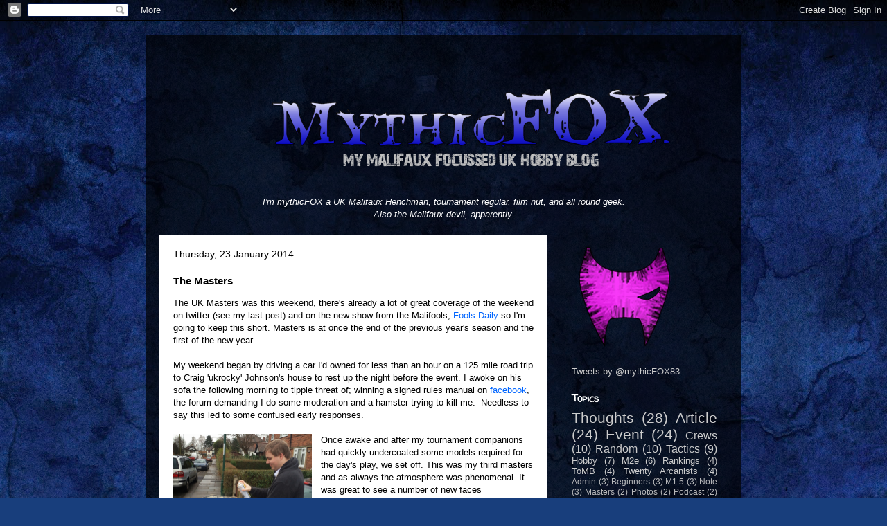

--- FILE ---
content_type: text/html; charset=UTF-8
request_url: http://blog.mythicfox.com/2014/01/the-masters.html
body_size: 12857
content:
<!DOCTYPE html>
<html class='v2' dir='ltr' lang='en-GB'>
<head>
<link href='https://www.blogger.com/static/v1/widgets/335934321-css_bundle_v2.css' rel='stylesheet' type='text/css'/>
<meta content='width=1100' name='viewport'/>
<meta content='text/html; charset=UTF-8' http-equiv='Content-Type'/>
<meta content='blogger' name='generator'/>
<link href='http://blog.mythicfox.com/favicon.ico' rel='icon' type='image/x-icon'/>
<link href='http://blog.mythicfox.com/2014/01/the-masters.html' rel='canonical'/>
<link rel="alternate" type="application/atom+xml" title="mythicFOX - Atom" href="http://blog.mythicfox.com/feeds/posts/default" />
<link rel="alternate" type="application/rss+xml" title="mythicFOX - RSS" href="http://blog.mythicfox.com/feeds/posts/default?alt=rss" />
<link rel="service.post" type="application/atom+xml" title="mythicFOX - Atom" href="https://www.blogger.com/feeds/8129991581105005856/posts/default" />

<link rel="alternate" type="application/atom+xml" title="mythicFOX - Atom" href="http://blog.mythicfox.com/feeds/2991961046634389316/comments/default" />
<!--Can't find substitution for tag [blog.ieCssRetrofitLinks]-->
<link href='https://blogger.googleusercontent.com/img/b/R29vZ2xl/AVvXsEh_8OvEbXxXaWphYSkFXOO6Q_mMqJtctHISTgzj-AcUaghcOwSy861DXjiCx7gDkSQX-72S3wpZJ_nII0jNeRFk7mFUtESb4nnXLNuNoOd4QpcHHH9oda_JjRenUGqKGVz2eVN21l8BVbY/s1600/Prep.jpg' rel='image_src'/>
<meta content='http://blog.mythicfox.com/2014/01/the-masters.html' property='og:url'/>
<meta content='The Masters' property='og:title'/>
<meta content='The UK Masters was this weekend, there&#39;s already a lot of great coverage of the weekend on twitter (see my last post) and on the new show fr...' property='og:description'/>
<meta content='https://blogger.googleusercontent.com/img/b/R29vZ2xl/AVvXsEh_8OvEbXxXaWphYSkFXOO6Q_mMqJtctHISTgzj-AcUaghcOwSy861DXjiCx7gDkSQX-72S3wpZJ_nII0jNeRFk7mFUtESb4nnXLNuNoOd4QpcHHH9oda_JjRenUGqKGVz2eVN21l8BVbY/w1200-h630-p-k-no-nu/Prep.jpg' property='og:image'/>
<title>mythicFOX: The Masters</title>
<style type='text/css'>@font-face{font-family:'Walter Turncoat';font-style:normal;font-weight:400;font-display:swap;src:url(//fonts.gstatic.com/s/walterturncoat/v24/snfys0Gs98ln43n0d-14ULoToe6LZxecYZVfqA.woff2)format('woff2');unicode-range:U+0000-00FF,U+0131,U+0152-0153,U+02BB-02BC,U+02C6,U+02DA,U+02DC,U+0304,U+0308,U+0329,U+2000-206F,U+20AC,U+2122,U+2191,U+2193,U+2212,U+2215,U+FEFF,U+FFFD;}</style>
<style id='page-skin-1' type='text/css'><!--
/*
-----------------------------------------------
Blogger Template Style
Name:     Travel
Designer: Sookhee Lee
URL:      www.plyfly.net
----------------------------------------------- */
/* Content
----------------------------------------------- */
body {
font: normal normal 13px Verdana, Geneva, sans-serif;
color: #000000;
background: #183e7c url(//themes.googleusercontent.com/image?id=1n-1zS96-Ky5OBW0CXH1sKdtv7YmhcV6EFLcfpnKm08rd8JfsoDYfVVVeEhsTwRDRQv0h) repeat fixed top center /* Credit: mammuth (http://www.istockphoto.com/googleimages.php?id=8307896&platform=blogger) */;
}
html body .region-inner {
min-width: 0;
max-width: 100%;
width: auto;
}
a:link {
text-decoration:none;
color: #0065ff;
}
a:visited {
text-decoration:none;
color: #094eb8;
}
a:hover {
text-decoration:underline;
color: #0065ff;
}
.content-outer .content-cap-top {
height: 0;
background: transparent none repeat-x scroll top center;
}
.content-outer {
margin: 0 auto;
padding-top: 20px;
}
.content-inner {
background: transparent url(//www.blogblog.com/1kt/travel/bg_black_70.png) repeat scroll top left;
background-position: left -0;
background-color: transparent;
padding: 20px;
}
.main-inner .date-outer {
margin-bottom: 2em;
}
/* Header
----------------------------------------------- */
.header-inner .Header .titlewrapper,
.header-inner .Header .descriptionwrapper {
padding-left: 10px;
padding-right: 10px;
}
.Header h1 {
font: normal normal 60px Walter Turncoat;
color: #ffffff;
}
.Header h1 a {
color: #ffffff;
}
.Header .description {
color: #c6c6c6;
font-size: 130%;
}
/* Tabs
----------------------------------------------- */
.tabs-inner {
margin: 1em 0 0;
padding: 0;
}
.tabs-inner .section {
margin: 0;
}
.tabs-inner .widget ul {
padding: 0;
background: transparent url(https://resources.blogblog.com/blogblog/data/1kt/travel/bg_black_50.png) repeat scroll top center;
}
.tabs-inner .widget li {
border: none;
}
.tabs-inner .widget li a {
display: inline-block;
padding: 1em 1.5em;
color: #ffffff;
font: normal bold 16px 'Trebuchet MS',Trebuchet,sans-serif;
}
.tabs-inner .widget li.selected a,
.tabs-inner .widget li a:hover {
position: relative;
z-index: 1;
background: transparent url(https://resources.blogblog.com/blogblog/data/1kt/travel/bg_black_50.png) repeat scroll top center;
color: #ffffff;
}
/* Headings
----------------------------------------------- */
h2 {
font: normal bold 14px Walter Turncoat;
color: #ffffff;
}
.main-inner h2.date-header {
font: normal normal 14px 'Trebuchet MS',Trebuchet,sans-serif;
color: #000000;
}
.footer-inner .widget h2,
.sidebar .widget h2 {
padding-bottom: .5em;
}
/* Main
----------------------------------------------- */
.main-inner {
padding: 20px 0;
}
.main-inner .column-center-inner {
padding: 20px 0;
}
.main-inner .column-center-inner .section {
margin: 0 20px;
}
.main-inner .column-right-inner {
margin-left: 20px;
}
.main-inner .fauxcolumn-right-outer .fauxcolumn-inner {
margin-left: 20px;
background: transparent none repeat scroll top left;
}
.main-inner .column-left-inner {
margin-right: 20px;
}
.main-inner .fauxcolumn-left-outer .fauxcolumn-inner {
margin-right: 20px;
background: transparent none repeat scroll top left;
}
.main-inner .column-left-inner,
.main-inner .column-right-inner {
padding: 15px 0;
}
/* Posts
----------------------------------------------- */
h3.post-title {
margin-top: 20px;
}
h3.post-title a {
font: normal bold 25px Walter Turncoat;
color: #073763;
}
h3.post-title a:hover {
text-decoration: underline;
}
.main-inner .column-center-outer {
background: #ffffff none repeat scroll top left;
_background-image: none;
}
.post-body {
line-height: 1.4;
position: relative;
}
.post-header {
margin: 0 0 1em;
line-height: 1.6;
}
.post-footer {
margin: .5em 0;
line-height: 1.6;
}
#blog-pager {
font-size: 140%;
}
#comments {
background: #cccccc none repeat scroll top center;
padding: 15px;
}
#comments .comment-author {
padding-top: 1.5em;
}
#comments h4,
#comments .comment-author a,
#comments .comment-timestamp a {
color: #073763;
}
#comments .comment-author:first-child {
padding-top: 0;
border-top: none;
}
.avatar-image-container {
margin: .2em 0 0;
}
/* Comments
----------------------------------------------- */
#comments a {
color: #073763;
}
.comments .comments-content .icon.blog-author {
background-repeat: no-repeat;
background-image: url([data-uri]);
}
.comments .comments-content .loadmore a {
border-top: 1px solid #073763;
border-bottom: 1px solid #073763;
}
.comments .comment-thread.inline-thread {
background: #ffffff;
}
.comments .continue {
border-top: 2px solid #073763;
}
/* Widgets
----------------------------------------------- */
.sidebar .widget {
border-bottom: 2px solid transparent;
padding-bottom: 10px;
margin: 10px 0;
}
.sidebar .widget:first-child {
margin-top: 0;
}
.sidebar .widget:last-child {
border-bottom: none;
margin-bottom: 0;
padding-bottom: 0;
}
.footer-inner .widget,
.sidebar .widget {
font: normal normal 13px Verdana, Geneva, sans-serif;
color: #cccccc;
}
.sidebar .widget a:link {
color: #cccccc;
text-decoration: none;
}
.sidebar .widget a:visited {
color: #094eb8;
}
.sidebar .widget a:hover {
color: #cccccc;
text-decoration: underline;
}
.footer-inner .widget a:link {
color: #0065ff;
text-decoration: none;
}
.footer-inner .widget a:visited {
color: #094eb8;
}
.footer-inner .widget a:hover {
color: #0065ff;
text-decoration: underline;
}
.widget .zippy {
color: #ffffff;
}
.footer-inner {
background: transparent none repeat scroll top center;
}
/* Mobile
----------------------------------------------- */
body.mobile  {
background-size: 100% auto;
}
body.mobile .AdSense {
margin: 0 -10px;
}
.mobile .body-fauxcolumn-outer {
background: transparent none repeat scroll top left;
}
.mobile .footer-inner .widget a:link {
color: #cccccc;
text-decoration: none;
}
.mobile .footer-inner .widget a:visited {
color: #094eb8;
}
.mobile-post-outer a {
color: #073763;
}
.mobile-link-button {
background-color: #0065ff;
}
.mobile-link-button a:link, .mobile-link-button a:visited {
color: #ffffff;
}
.mobile-index-contents {
color: #000000;
}
.mobile .tabs-inner .PageList .widget-content {
background: transparent url(https://resources.blogblog.com/blogblog/data/1kt/travel/bg_black_50.png) repeat scroll top center;
color: #ffffff;
}
.mobile .tabs-inner .PageList .widget-content .pagelist-arrow {
border-left: 1px solid #ffffff;
}

--></style>
<style id='template-skin-1' type='text/css'><!--
body {
min-width: 860px;
}
.content-outer, .content-fauxcolumn-outer, .region-inner {
min-width: 860px;
max-width: 860px;
_width: 860px;
}
.main-inner .columns {
padding-left: 0px;
padding-right: 260px;
}
.main-inner .fauxcolumn-center-outer {
left: 0px;
right: 260px;
/* IE6 does not respect left and right together */
_width: expression(this.parentNode.offsetWidth -
parseInt("0px") -
parseInt("260px") + 'px');
}
.main-inner .fauxcolumn-left-outer {
width: 0px;
}
.main-inner .fauxcolumn-right-outer {
width: 260px;
}
.main-inner .column-left-outer {
width: 0px;
right: 100%;
margin-left: -0px;
}
.main-inner .column-right-outer {
width: 260px;
margin-right: -260px;
}
#layout {
min-width: 0;
}
#layout .content-outer {
min-width: 0;
width: 800px;
}
#layout .region-inner {
min-width: 0;
width: auto;
}
body#layout div.add_widget {
padding: 8px;
}
body#layout div.add_widget a {
margin-left: 32px;
}
--></style>
<style>
    body {background-image:url(\/\/themes.googleusercontent.com\/image?id=1n-1zS96-Ky5OBW0CXH1sKdtv7YmhcV6EFLcfpnKm08rd8JfsoDYfVVVeEhsTwRDRQv0h);}
    
@media (max-width: 200px) { body {background-image:url(\/\/themes.googleusercontent.com\/image?id=1n-1zS96-Ky5OBW0CXH1sKdtv7YmhcV6EFLcfpnKm08rd8JfsoDYfVVVeEhsTwRDRQv0h&options=w200);}}
@media (max-width: 400px) and (min-width: 201px) { body {background-image:url(\/\/themes.googleusercontent.com\/image?id=1n-1zS96-Ky5OBW0CXH1sKdtv7YmhcV6EFLcfpnKm08rd8JfsoDYfVVVeEhsTwRDRQv0h&options=w400);}}
@media (max-width: 800px) and (min-width: 401px) { body {background-image:url(\/\/themes.googleusercontent.com\/image?id=1n-1zS96-Ky5OBW0CXH1sKdtv7YmhcV6EFLcfpnKm08rd8JfsoDYfVVVeEhsTwRDRQv0h&options=w800);}}
@media (max-width: 1200px) and (min-width: 801px) { body {background-image:url(\/\/themes.googleusercontent.com\/image?id=1n-1zS96-Ky5OBW0CXH1sKdtv7YmhcV6EFLcfpnKm08rd8JfsoDYfVVVeEhsTwRDRQv0h&options=w1200);}}
/* Last tag covers anything over one higher than the previous max-size cap. */
@media (min-width: 1201px) { body {background-image:url(\/\/themes.googleusercontent.com\/image?id=1n-1zS96-Ky5OBW0CXH1sKdtv7YmhcV6EFLcfpnKm08rd8JfsoDYfVVVeEhsTwRDRQv0h&options=w1600);}}
  </style>
<link href='https://www.blogger.com/dyn-css/authorization.css?targetBlogID=8129991581105005856&amp;zx=979d77c1-f1da-4edf-89dd-0446ea373558' media='none' onload='if(media!=&#39;all&#39;)media=&#39;all&#39;' rel='stylesheet'/><noscript><link href='https://www.blogger.com/dyn-css/authorization.css?targetBlogID=8129991581105005856&amp;zx=979d77c1-f1da-4edf-89dd-0446ea373558' rel='stylesheet'/></noscript>
<meta name='google-adsense-platform-account' content='ca-host-pub-1556223355139109'/>
<meta name='google-adsense-platform-domain' content='blogspot.com'/>

</head>
<body class='loading variant-road'>
<div class='navbar section' id='navbar' name='Navbar'><div class='widget Navbar' data-version='1' id='Navbar1'><script type="text/javascript">
    function setAttributeOnload(object, attribute, val) {
      if(window.addEventListener) {
        window.addEventListener('load',
          function(){ object[attribute] = val; }, false);
      } else {
        window.attachEvent('onload', function(){ object[attribute] = val; });
      }
    }
  </script>
<div id="navbar-iframe-container"></div>
<script type="text/javascript" src="https://apis.google.com/js/platform.js"></script>
<script type="text/javascript">
      gapi.load("gapi.iframes:gapi.iframes.style.bubble", function() {
        if (gapi.iframes && gapi.iframes.getContext) {
          gapi.iframes.getContext().openChild({
              url: 'https://www.blogger.com/navbar/8129991581105005856?po\x3d2991961046634389316\x26origin\x3dhttp://blog.mythicfox.com',
              where: document.getElementById("navbar-iframe-container"),
              id: "navbar-iframe"
          });
        }
      });
    </script><script type="text/javascript">
(function() {
var script = document.createElement('script');
script.type = 'text/javascript';
script.src = '//pagead2.googlesyndication.com/pagead/js/google_top_exp.js';
var head = document.getElementsByTagName('head')[0];
if (head) {
head.appendChild(script);
}})();
</script>
</div></div>
<div class='body-fauxcolumns'>
<div class='fauxcolumn-outer body-fauxcolumn-outer'>
<div class='cap-top'>
<div class='cap-left'></div>
<div class='cap-right'></div>
</div>
<div class='fauxborder-left'>
<div class='fauxborder-right'></div>
<div class='fauxcolumn-inner'>
</div>
</div>
<div class='cap-bottom'>
<div class='cap-left'></div>
<div class='cap-right'></div>
</div>
</div>
</div>
<div class='content'>
<div class='content-fauxcolumns'>
<div class='fauxcolumn-outer content-fauxcolumn-outer'>
<div class='cap-top'>
<div class='cap-left'></div>
<div class='cap-right'></div>
</div>
<div class='fauxborder-left'>
<div class='fauxborder-right'></div>
<div class='fauxcolumn-inner'>
</div>
</div>
<div class='cap-bottom'>
<div class='cap-left'></div>
<div class='cap-right'></div>
</div>
</div>
</div>
<div class='content-outer'>
<div class='content-cap-top cap-top'>
<div class='cap-left'></div>
<div class='cap-right'></div>
</div>
<div class='fauxborder-left content-fauxborder-left'>
<div class='fauxborder-right content-fauxborder-right'></div>
<div class='content-inner'>
<header>
<div class='header-outer'>
<div class='header-cap-top cap-top'>
<div class='cap-left'></div>
<div class='cap-right'></div>
</div>
<div class='fauxborder-left header-fauxborder-left'>
<div class='fauxborder-right header-fauxborder-right'></div>
<div class='region-inner header-inner'>
<div class='header section' id='header' name='Header'><div class='widget Header' data-version='1' id='Header1'>
<div id='header-inner'>
<a href='http://blog.mythicfox.com/' style='display: block'>
<img alt='mythicFOX' height='200px; ' id='Header1_headerimg' src='https://blogger.googleusercontent.com/img/b/R29vZ2xl/AVvXsEjvknLZ1EW8H_mAxnHetKVJ5ClnKq84xEkWppEGsSUrteoLbsrWmc7cJxKpN1c8f_N3foACA0_KcNXAgMxUilllN35EKD-zomfCG02FAMdxXaW_bHMiP5luu7XFI1PHPfU1qH_eGKrW75E/s1600/header1.png' style='display: block' width='900px; '/>
</a>
</div>
</div></div>
</div>
</div>
<div class='header-cap-bottom cap-bottom'>
<div class='cap-left'></div>
<div class='cap-right'></div>
</div>
</div>
</header>
<div class='tabs-outer'>
<div class='tabs-cap-top cap-top'>
<div class='cap-left'></div>
<div class='cap-right'></div>
</div>
<div class='fauxborder-left tabs-fauxborder-left'>
<div class='fauxborder-right tabs-fauxborder-right'></div>
<div class='region-inner tabs-inner'>
<div class='tabs section' id='crosscol' name='Cross-column'><div class='widget Text' data-version='1' id='Text1'>
<div class='widget-content'>
<center><i><span style="color:#ffffff;">I'm mythicFOX a UK Malifaux Henchman, tournament regular, film nut, and all round geek.<br/>Also the Malifaux devil, apparently.<br/></span></i></center>
</div>
<div class='clear'></div>
</div></div>
<div class='tabs no-items section' id='crosscol-overflow' name='Cross-Column 2'></div>
</div>
</div>
<div class='tabs-cap-bottom cap-bottom'>
<div class='cap-left'></div>
<div class='cap-right'></div>
</div>
</div>
<div class='main-outer'>
<div class='main-cap-top cap-top'>
<div class='cap-left'></div>
<div class='cap-right'></div>
</div>
<div class='fauxborder-left main-fauxborder-left'>
<div class='fauxborder-right main-fauxborder-right'></div>
<div class='region-inner main-inner'>
<div class='columns fauxcolumns'>
<div class='fauxcolumn-outer fauxcolumn-center-outer'>
<div class='cap-top'>
<div class='cap-left'></div>
<div class='cap-right'></div>
</div>
<div class='fauxborder-left'>
<div class='fauxborder-right'></div>
<div class='fauxcolumn-inner'>
</div>
</div>
<div class='cap-bottom'>
<div class='cap-left'></div>
<div class='cap-right'></div>
</div>
</div>
<div class='fauxcolumn-outer fauxcolumn-left-outer'>
<div class='cap-top'>
<div class='cap-left'></div>
<div class='cap-right'></div>
</div>
<div class='fauxborder-left'>
<div class='fauxborder-right'></div>
<div class='fauxcolumn-inner'>
</div>
</div>
<div class='cap-bottom'>
<div class='cap-left'></div>
<div class='cap-right'></div>
</div>
</div>
<div class='fauxcolumn-outer fauxcolumn-right-outer'>
<div class='cap-top'>
<div class='cap-left'></div>
<div class='cap-right'></div>
</div>
<div class='fauxborder-left'>
<div class='fauxborder-right'></div>
<div class='fauxcolumn-inner'>
</div>
</div>
<div class='cap-bottom'>
<div class='cap-left'></div>
<div class='cap-right'></div>
</div>
</div>
<!-- corrects IE6 width calculation -->
<div class='columns-inner'>
<div class='column-center-outer'>
<div class='column-center-inner'>
<div class='main section' id='main' name='Main'><div class='widget Blog' data-version='1' id='Blog1'>
<div class='blog-posts hfeed'>

          <div class="date-outer">
        
<h2 class='date-header'><span>Thursday, 23 January 2014</span></h2>

          <div class="date-posts">
        
<div class='post-outer'>
<div class='post hentry uncustomized-post-template' itemprop='blogPost' itemscope='itemscope' itemtype='http://schema.org/BlogPosting'>
<meta content='https://blogger.googleusercontent.com/img/b/R29vZ2xl/AVvXsEh_8OvEbXxXaWphYSkFXOO6Q_mMqJtctHISTgzj-AcUaghcOwSy861DXjiCx7gDkSQX-72S3wpZJ_nII0jNeRFk7mFUtESb4nnXLNuNoOd4QpcHHH9oda_JjRenUGqKGVz2eVN21l8BVbY/s1600/Prep.jpg' itemprop='image_url'/>
<meta content='8129991581105005856' itemprop='blogId'/>
<meta content='2991961046634389316' itemprop='postId'/>
<a name='2991961046634389316'></a>
<h3 class='post-title entry-title' itemprop='name'>
The Masters
</h3>
<div class='post-header'>
<div class='post-header-line-1'></div>
</div>
<div class='post-body entry-content' id='post-body-2991961046634389316' itemprop='description articleBody'>
The UK Masters was this weekend, there's already a lot of great coverage of the weekend on twitter (see my last post) and on the new show from the Malifools; <a href="http://malifools.s3-website-us-east-1.amazonaws.com/daily/" target="_blank">Fools Daily</a> so I'm going to keep this short. Masters is at once the end of the previous year's season and the first of the new year.&nbsp; <br />
<br />
My weekend began by driving a car I'd owned for less than an hour on a 125 mile road trip to Craig 'ukrocky' Johnson's house to rest up the night before the event. I awoke on his sofa the following morning to tipple threat of; winning a signed rules manual on <a href="https://www.facebook.com/groups/AWYRDPLACE/" target="_blank">facebook</a>, the forum demanding I do some moderation and a hamster trying to kill me.&nbsp; Needless to say this led to some confused early responses. <br />
<br />
<a href="https://blogger.googleusercontent.com/img/b/R29vZ2xl/AVvXsEh_8OvEbXxXaWphYSkFXOO6Q_mMqJtctHISTgzj-AcUaghcOwSy861DXjiCx7gDkSQX-72S3wpZJ_nII0jNeRFk7mFUtESb4nnXLNuNoOd4QpcHHH9oda_JjRenUGqKGVz2eVN21l8BVbY/s1600/Prep.jpg" imageanchor="1" style="clear: left; float: left; margin-bottom: 1em; margin-right: 1em;"><img border="0" height="171" src="https://blogger.googleusercontent.com/img/b/R29vZ2xl/AVvXsEh_8OvEbXxXaWphYSkFXOO6Q_mMqJtctHISTgzj-AcUaghcOwSy861DXjiCx7gDkSQX-72S3wpZJ_nII0jNeRFk7mFUtESb4nnXLNuNoOd4QpcHHH9oda_JjRenUGqKGVz2eVN21l8BVbY/s1600/Prep.jpg" width="200" /></a>Once awake and after my tournament companions had quickly undercoated some models required for the day's play, we set off. This was my third masters and as always the atmosphere was phenomenal. It was great to see a number of new faces experiencing the event for the first time. To players who've never experienced the level of play at a masters event it's hard to describe.&nbsp; These were some of the toughest and most enjoyable games of Malifaux I've ever played, and judging by conversation with new players and old hands alike I was far from alone.<br />
<br />
I made it through the group stage on Saturday before succumbing to Luke Cocksedge by a point in extra time of the quarter finals on Sunday. I was thrilled with the weekend and it only remained for me to watch Craig be crowned UK master, beating Greg Piskosz into second place.&nbsp; Greg is a newcomer to the scene and a great player, and also the only other player to beat me over the weekend.<br />
<br />
<table cellpadding="0" cellspacing="0" class="tr-caption-container" style="clear: right; float: right; margin-bottom: 1em; text-align: center;"><tbody>
<tr><td style="text-align: center;"><a href="https://blogger.googleusercontent.com/img/b/R29vZ2xl/AVvXsEgOGk1CsBd5xBr07iWNjpxeJXnYAkAKM3PulHZiVw3Y7LThT4a2kPDC7pB6QGQUMBa1uvOZ4QDNknuQyxMepggFlaYLAy0Sc-sa8Ai2Hmd1ewdtd-_-JBZT9zEIejwhXDNYuz8XtFujhq4/s1600/noblice.jpg" imageanchor="1" style="margin-left: auto; margin-right: auto;"><img border="0" height="150" src="https://blogger.googleusercontent.com/img/b/R29vZ2xl/AVvXsEgOGk1CsBd5xBr07iWNjpxeJXnYAkAKM3PulHZiVw3Y7LThT4a2kPDC7pB6QGQUMBa1uvOZ4QDNknuQyxMepggFlaYLAy0Sc-sa8Ai2Hmd1ewdtd-_-JBZT9zEIejwhXDNYuz8XtFujhq4/s1600/noblice.jpg" width="200" /></a></td></tr>
<tr><td class="tr-caption" style="text-align: center;">Craig's Secret Weapon</td></tr>
</tbody></table>
Some comment is being made of the fact all four finalists had Lynch with them, if not necessarily using him for every game. While I'll admit he is clearly very strong I think this may have been helped by the knockout quarter final game of Turf War being played with the scheme pool; Vendetta, Make them Suffer, Bodyguard, and Assassinate. This pool is a nightmare for a number of crews but works well for Lynch and this may well have contributed somewhat to the results over the weekend.<br />
<br />
For my own part the event exposed some key weaknesses in my game I'll need to plug if I'm to remain at the top tables much longer.&nbsp; I've been relying on Ramos too heavily and need to branch out more to cover those few games he's ill equipped for. I also need to broaden my crew selection before SmogCon, and want to experiment with a more aggressive version of Ramos.<br />
<br />
I should also say a big thanks to Dave Brown for running the event, everyone who played in the open event on the Sunday, and the event sponsors;<br />
<br />
<div style="text-align: center;">
<a href="http://www.krmulticase.com/" target="_blank">KR Multicase</a>, <a href="http://www.sarissa-precision.co.uk/" target="_blank">Sarissa Precision</a>, and <a href="http://www.counterattackbases.co.uk/" target="_blank">Counter Attack Bases</a></div>
<a href="http://www.counterattackbases.co.uk/" target="_blank"><br /></a>
I use products from all three of these companies and have never had anything but a great experience with them. &nbsp;<span style="font-family: 'Helvetica Neue Light', HelveticaNeue-Light, helvetica, arial, sans-serif;">So that's me signing off for some much needed sleep and hobby time.</span><br />
<div>
<div>
<a href="http://www.counterattackbases.co.uk/" target="_blank"><br /></a>
<br />
<table align="center" cellpadding="0" cellspacing="0" class="tr-caption-container" style="margin-left: auto; margin-right: auto; text-align: center;"><tbody>
<tr><td style="text-align: center;"><a href="https://blogger.googleusercontent.com/img/b/R29vZ2xl/AVvXsEjFmTNBn5ZlM4MaFPA4XuhMZeUgwKLr7uMYNHcb_EUB0OpAlws6wINQ2bRhlzYTNOgnRFL8ZHTGbJ0TGd7cDK1k6oruBZg_e1BWKcnvLjUAvmUl9Ddg9_CHIZcvsDAASaKTOGc41T_JeCo/s1600/LOEH.jpg" imageanchor="1" style="margin-left: auto; margin-right: auto;"><img border="0" height="195" src="https://blogger.googleusercontent.com/img/b/R29vZ2xl/AVvXsEjFmTNBn5ZlM4MaFPA4XuhMZeUgwKLr7uMYNHcb_EUB0OpAlws6wINQ2bRhlzYTNOgnRFL8ZHTGbJ0TGd7cDK1k6oruBZg_e1BWKcnvLjUAvmUl9Ddg9_CHIZcvsDAASaKTOGc41T_JeCo/s1600/LOEH.jpg" width="400" /></a></td></tr>
<tr><td class="tr-caption" style="text-align: center;">League of Extraordinary Henchmen 'side event'.</td></tr>
</tbody></table>
<br />
<br />
<br />
<br /></div>
</div>
<div style='clear: both;'></div>
</div>
<div class='post-footer'>
<div class='post-footer-line post-footer-line-1'>
<span class='post-author vcard'>
Posted by
<span class='fn' itemprop='author' itemscope='itemscope' itemtype='http://schema.org/Person'>
<span itemprop='name'>mythicFOX</span>
</span>
</span>
<span class='post-timestamp'>
at
<meta content='http://blog.mythicfox.com/2014/01/the-masters.html' itemprop='url'/>
<a class='timestamp-link' href='http://blog.mythicfox.com/2014/01/the-masters.html' rel='bookmark' title='permanent link'><abbr class='published' itemprop='datePublished' title='2014-01-23T06:30:00Z'>06:30</abbr></a>
</span>
<span class='post-comment-link'>
</span>
<span class='post-icons'>
<span class='item-control blog-admin pid-1875657108'>
<a href='https://www.blogger.com/post-edit.g?blogID=8129991581105005856&postID=2991961046634389316&from=pencil' title='Edit Post'>
<img alt='' class='icon-action' height='18' src='https://resources.blogblog.com/img/icon18_edit_allbkg.gif' width='18'/>
</a>
</span>
</span>
<div class='post-share-buttons goog-inline-block'>
<a class='goog-inline-block share-button sb-email' href='https://www.blogger.com/share-post.g?blogID=8129991581105005856&postID=2991961046634389316&target=email' target='_blank' title='Email This'><span class='share-button-link-text'>Email This</span></a><a class='goog-inline-block share-button sb-blog' href='https://www.blogger.com/share-post.g?blogID=8129991581105005856&postID=2991961046634389316&target=blog' onclick='window.open(this.href, "_blank", "height=270,width=475"); return false;' target='_blank' title='BlogThis!'><span class='share-button-link-text'>BlogThis!</span></a><a class='goog-inline-block share-button sb-twitter' href='https://www.blogger.com/share-post.g?blogID=8129991581105005856&postID=2991961046634389316&target=twitter' target='_blank' title='Share to X'><span class='share-button-link-text'>Share to X</span></a><a class='goog-inline-block share-button sb-facebook' href='https://www.blogger.com/share-post.g?blogID=8129991581105005856&postID=2991961046634389316&target=facebook' onclick='window.open(this.href, "_blank", "height=430,width=640"); return false;' target='_blank' title='Share to Facebook'><span class='share-button-link-text'>Share to Facebook</span></a><a class='goog-inline-block share-button sb-pinterest' href='https://www.blogger.com/share-post.g?blogID=8129991581105005856&postID=2991961046634389316&target=pinterest' target='_blank' title='Share to Pinterest'><span class='share-button-link-text'>Share to Pinterest</span></a>
</div>
</div>
<div class='post-footer-line post-footer-line-2'>
<span class='post-labels'>
Labels:
<a href='http://blog.mythicfox.com/search/label/Event' rel='tag'>Event</a>,
<a href='http://blog.mythicfox.com/search/label/Rankings' rel='tag'>Rankings</a>
</span>
</div>
<div class='post-footer-line post-footer-line-3'>
<span class='post-location'>
</span>
</div>
</div>
</div>
<div class='comments' id='comments'>
<a name='comments'></a>
<h4>1 comment:</h4>
<div id='Blog1_comments-block-wrapper'>
<dl class='avatar-comment-indent' id='comments-block'>
<dt class='comment-author ' id='c2165579111280980513'>
<a name='c2165579111280980513'></a>
<div class="avatar-image-container avatar-stock"><span dir="ltr"><a href="https://www.blogger.com/profile/11908085566527294596" target="" rel="nofollow" onclick="" class="avatar-hovercard" id="av-2165579111280980513-11908085566527294596"><img src="//www.blogger.com/img/blogger_logo_round_35.png" width="35" height="35" alt="" title="fallonyahlatorre">

</a></span></div>
<a href='https://www.blogger.com/profile/11908085566527294596' rel='nofollow'>fallonyahlatorre</a>
said...
</dt>
<dd class='comment-body' id='Blog1_cmt-2165579111280980513'>
<p>
The best on line casino bonus will rely totally on your play fashion and preferences. Slots players will love free spins,  however reside on line casino players will likely choose matched deposit bonuses. Free spins on a slot machine may appear to be a easy and efficient method to make financial institution using your online on line <a href="https://casino.edu.kg/%EC%95%88%EC%A0%84-%EB%B0%94%EC%B9%B4%EB%9D%BC.html" rel="nofollow">안전바카라</a> casino welcome bonus. But, although it is possible to strike it fortunate, it&#8217;s important to maintain half an eye on the wagering necessities within the small print. The bonuses and promotions  are also superb, and you&#8217;ll ready to|be succesful of|have the power to} seize a welcome bonus price a lot as} $1,000 at the on line casino, sportsbook, and poker platform.
</p>
</dd>
<dd class='comment-footer'>
<span class='comment-timestamp'>
<a href='http://blog.mythicfox.com/2014/01/the-masters.html?showComment=1667811205377#c2165579111280980513' title='comment permalink'>
7 November 2022 at 08:53
</a>
<span class='item-control blog-admin pid-1579893247'>
<a class='comment-delete' href='https://www.blogger.com/comment/delete/8129991581105005856/2165579111280980513' title='Delete Comment'>
<img src='https://resources.blogblog.com/img/icon_delete13.gif'/>
</a>
</span>
</span>
</dd>
</dl>
</div>
<p class='comment-footer'>
<a href='https://www.blogger.com/comment/fullpage/post/8129991581105005856/2991961046634389316' onclick='javascript:window.open(this.href, "bloggerPopup", "toolbar=0,location=0,statusbar=1,menubar=0,scrollbars=yes,width=640,height=500"); return false;'>Post a Comment</a>
</p>
</div>
</div>

        </div></div>
      
</div>
<div class='blog-pager' id='blog-pager'>
<span id='blog-pager-newer-link'>
<a class='blog-pager-newer-link' href='http://blog.mythicfox.com/2014/02/tomb-month-0-disco-inferno.html' id='Blog1_blog-pager-newer-link' title='Newer Post'>Newer Post</a>
</span>
<span id='blog-pager-older-link'>
<a class='blog-pager-older-link' href='http://blog.mythicfox.com/2014/01/master-class.html' id='Blog1_blog-pager-older-link' title='Older Post'>Older Post</a>
</span>
<a class='home-link' href='http://blog.mythicfox.com/'>Home</a>
</div>
<div class='clear'></div>
<div class='post-feeds'>
<div class='feed-links'>
Subscribe to:
<a class='feed-link' href='http://blog.mythicfox.com/feeds/2991961046634389316/comments/default' target='_blank' type='application/atom+xml'>Post Comments (Atom)</a>
</div>
</div>
</div></div>
</div>
</div>
<div class='column-left-outer'>
<div class='column-left-inner'>
<aside>
</aside>
</div>
</div>
<div class='column-right-outer'>
<div class='column-right-inner'>
<aside>
<div class='sidebar section' id='sidebar-right-1'><div class='widget Image' data-version='1' id='Image1'>
<div class='widget-content'>
<img alt='' height='150' id='Image1_img' src='https://blogger.googleusercontent.com/img/b/R29vZ2xl/AVvXsEjbpYLNIeMiP_NKGLA9lm0MkK0GAs5P0KwdWve01JTtU0o9GOtnZVuIyOXVbFZjR9dNje7MMi43Jt8cExRnEksRCBo3TDzfwsoGFuZriUBklqyqDBiDZj0dP8nj-e32ZWY1fD-zaAVz0lI/s250/bigmask.png' width='150'/>
<br/>
</div>
<div class='clear'></div>
</div><div class='widget HTML' data-version='1' id='HTML1'>
<div class='widget-content'>
<a class="twitter-timeline"  href="https://twitter.com/mythicFOX83"  data-widget-id="358947463773704192" data-theme="dark" height="300">Tweets by @mythicFOX83</a>
<script>!function(d,s,id){var js,fjs=d.getElementsByTagName(s)[0],p=/^http:/.test(d.location)?'http':'https';if(!d.getElementById(id)){js=d.createElement(s);js.id=id;js.src=p+"://platform.twitter.com/widgets.js";fjs.parentNode.insertBefore(js,fjs);}}(document,"script","twitter-wjs");</script>
</div>
<div class='clear'></div>
</div><div class='widget Label' data-version='1' id='Label1'>
<h2>Topics</h2>
<div class='widget-content cloud-label-widget-content'>
<span class='label-size label-size-5'>
<a dir='ltr' href='http://blog.mythicfox.com/search/label/Thoughts'>Thoughts</a>
<span class='label-count' dir='ltr'>(28)</span>
</span>
<span class='label-size label-size-5'>
<a dir='ltr' href='http://blog.mythicfox.com/search/label/Article'>Article</a>
<span class='label-count' dir='ltr'>(24)</span>
</span>
<span class='label-size label-size-5'>
<a dir='ltr' href='http://blog.mythicfox.com/search/label/Event'>Event</a>
<span class='label-count' dir='ltr'>(24)</span>
</span>
<span class='label-size label-size-4'>
<a dir='ltr' href='http://blog.mythicfox.com/search/label/Crews'>Crews</a>
<span class='label-count' dir='ltr'>(10)</span>
</span>
<span class='label-size label-size-4'>
<a dir='ltr' href='http://blog.mythicfox.com/search/label/Random'>Random</a>
<span class='label-count' dir='ltr'>(10)</span>
</span>
<span class='label-size label-size-4'>
<a dir='ltr' href='http://blog.mythicfox.com/search/label/Tactics'>Tactics</a>
<span class='label-count' dir='ltr'>(9)</span>
</span>
<span class='label-size label-size-3'>
<a dir='ltr' href='http://blog.mythicfox.com/search/label/Hobby'>Hobby</a>
<span class='label-count' dir='ltr'>(7)</span>
</span>
<span class='label-size label-size-3'>
<a dir='ltr' href='http://blog.mythicfox.com/search/label/M2e'>M2e</a>
<span class='label-count' dir='ltr'>(6)</span>
</span>
<span class='label-size label-size-3'>
<a dir='ltr' href='http://blog.mythicfox.com/search/label/Rankings'>Rankings</a>
<span class='label-count' dir='ltr'>(4)</span>
</span>
<span class='label-size label-size-3'>
<a dir='ltr' href='http://blog.mythicfox.com/search/label/ToMB'>ToMB</a>
<span class='label-count' dir='ltr'>(4)</span>
</span>
<span class='label-size label-size-3'>
<a dir='ltr' href='http://blog.mythicfox.com/search/label/Twenty%20Arcanists'>Twenty Arcanists</a>
<span class='label-count' dir='ltr'>(4)</span>
</span>
<span class='label-size label-size-2'>
<a dir='ltr' href='http://blog.mythicfox.com/search/label/Admin'>Admin</a>
<span class='label-count' dir='ltr'>(3)</span>
</span>
<span class='label-size label-size-2'>
<a dir='ltr' href='http://blog.mythicfox.com/search/label/Beginners'>Beginners</a>
<span class='label-count' dir='ltr'>(3)</span>
</span>
<span class='label-size label-size-2'>
<a dir='ltr' href='http://blog.mythicfox.com/search/label/M1.5'>M1.5</a>
<span class='label-count' dir='ltr'>(3)</span>
</span>
<span class='label-size label-size-2'>
<a dir='ltr' href='http://blog.mythicfox.com/search/label/Note'>Note</a>
<span class='label-count' dir='ltr'>(3)</span>
</span>
<span class='label-size label-size-2'>
<a dir='ltr' href='http://blog.mythicfox.com/search/label/Masters'>Masters</a>
<span class='label-count' dir='ltr'>(2)</span>
</span>
<span class='label-size label-size-2'>
<a dir='ltr' href='http://blog.mythicfox.com/search/label/Photos'>Photos</a>
<span class='label-count' dir='ltr'>(2)</span>
</span>
<span class='label-size label-size-2'>
<a dir='ltr' href='http://blog.mythicfox.com/search/label/Podcast'>Podcast</a>
<span class='label-count' dir='ltr'>(2)</span>
</span>
<span class='label-size label-size-2'>
<a dir='ltr' href='http://blog.mythicfox.com/search/label/Scotland'>Scotland</a>
<span class='label-count' dir='ltr'>(2)</span>
</span>
<span class='label-size label-size-2'>
<a dir='ltr' href='http://blog.mythicfox.com/search/label/UKGT'>UKGT</a>
<span class='label-count' dir='ltr'>(2)</span>
</span>
<span class='label-size label-size-1'>
<a dir='ltr' href='http://blog.mythicfox.com/search/label/Battle%20Report'>Battle Report</a>
<span class='label-count' dir='ltr'>(1)</span>
</span>
<span class='label-size label-size-1'>
<a dir='ltr' href='http://blog.mythicfox.com/search/label/Corner%20Case'>Corner Case</a>
<span class='label-count' dir='ltr'>(1)</span>
</span>
<span class='label-size label-size-1'>
<a dir='ltr' href='http://blog.mythicfox.com/search/label/Lego'>Lego</a>
<span class='label-count' dir='ltr'>(1)</span>
</span>
<span class='label-size label-size-1'>
<a dir='ltr' href='http://blog.mythicfox.com/search/label/Non-Malifaux'>Non-Malifaux</a>
<span class='label-count' dir='ltr'>(1)</span>
</span>
<span class='label-size label-size-1'>
<a dir='ltr' href='http://blog.mythicfox.com/search/label/SmogCon'>SmogCon</a>
<span class='label-count' dir='ltr'>(1)</span>
</span>
<span class='label-size label-size-1'>
<a dir='ltr' href='http://blog.mythicfox.com/search/label/Video'>Video</a>
<span class='label-count' dir='ltr'>(1)</span>
</span>
<div class='clear'></div>
</div>
</div><div class='widget BlogArchive' data-version='1' id='BlogArchive1'>
<h2>Archive</h2>
<div class='widget-content'>
<div id='ArchiveList'>
<div id='BlogArchive1_ArchiveList'>
<ul class='flat'>
<li class='archivedate'>
<a href='http://blog.mythicfox.com/2016/02/'>February</a> (1)
      </li>
<li class='archivedate'>
<a href='http://blog.mythicfox.com/2016/01/'>January</a> (5)
      </li>
<li class='archivedate'>
<a href='http://blog.mythicfox.com/2015/10/'>October</a> (1)
      </li>
<li class='archivedate'>
<a href='http://blog.mythicfox.com/2015/09/'>September</a> (2)
      </li>
<li class='archivedate'>
<a href='http://blog.mythicfox.com/2015/08/'>August</a> (3)
      </li>
<li class='archivedate'>
<a href='http://blog.mythicfox.com/2014/12/'>December</a> (1)
      </li>
<li class='archivedate'>
<a href='http://blog.mythicfox.com/2014/11/'>November</a> (3)
      </li>
<li class='archivedate'>
<a href='http://blog.mythicfox.com/2014/07/'>July</a> (1)
      </li>
<li class='archivedate'>
<a href='http://blog.mythicfox.com/2014/06/'>June</a> (1)
      </li>
<li class='archivedate'>
<a href='http://blog.mythicfox.com/2014/04/'>April</a> (1)
      </li>
<li class='archivedate'>
<a href='http://blog.mythicfox.com/2014/03/'>March</a> (2)
      </li>
<li class='archivedate'>
<a href='http://blog.mythicfox.com/2014/02/'>February</a> (4)
      </li>
<li class='archivedate'>
<a href='http://blog.mythicfox.com/2014/01/'>January</a> (5)
      </li>
<li class='archivedate'>
<a href='http://blog.mythicfox.com/2013/12/'>December</a> (2)
      </li>
<li class='archivedate'>
<a href='http://blog.mythicfox.com/2013/11/'>November</a> (1)
      </li>
<li class='archivedate'>
<a href='http://blog.mythicfox.com/2013/10/'>October</a> (6)
      </li>
<li class='archivedate'>
<a href='http://blog.mythicfox.com/2013/09/'>September</a> (5)
      </li>
<li class='archivedate'>
<a href='http://blog.mythicfox.com/2013/08/'>August</a> (5)
      </li>
<li class='archivedate'>
<a href='http://blog.mythicfox.com/2013/07/'>July</a> (7)
      </li>
</ul>
</div>
</div>
<div class='clear'></div>
</div>
</div><div class='widget LinkList' data-version='1' id='LinkList1'>
<h2>Links</h2>
<div class='widget-content'>
<ul>
<li><a href='http://elementgames.co.uk/'>Element Games</a></li>
<li><a href='http://malifauxrankings.com/'>Malifaux Rankings</a></li>
<li><a href='http://pullmyfinger.wikispaces.com/'>Malifaux Wiki</a></li>
<li><a href='http://the-outpost.co.uk/'>The Outpost</a></li>
<li><a href='http://themostexcellentandawesomeforumever-wyrd.com/community/forums'>Wyrd Boards</a></li>
</ul>
<div class='clear'></div>
</div>
</div>
</div>
</aside>
</div>
</div>
</div>
<div style='clear: both'></div>
<!-- columns -->
</div>
<!-- main -->
</div>
</div>
<div class='main-cap-bottom cap-bottom'>
<div class='cap-left'></div>
<div class='cap-right'></div>
</div>
</div>
<footer>
<div class='footer-outer'>
<div class='footer-cap-top cap-top'>
<div class='cap-left'></div>
<div class='cap-right'></div>
</div>
<div class='fauxborder-left footer-fauxborder-left'>
<div class='fauxborder-right footer-fauxborder-right'></div>
<div class='region-inner footer-inner'>
<div class='foot section' id='footer-1'><div class='widget HTML' data-version='1' id='HTML2'>
<h2 class='title'>#Malifaux on Twitter:</h2>
<div class='widget-content'>
<a class="twitter-timeline"  href="https://twitter.com/search?q=%23malifaux"  data-widget-id="358952479536320513">Tweets about "#malifaux"</a>
<script>!function(d,s,id){var js,fjs=d.getElementsByTagName(s)[0],p=/^http:/.test(d.location)?'http':'https';if(!d.getElementById(id)){js=d.createElement(s);js.id=id;js.src=p+"://platform.twitter.com/widgets.js";fjs.parentNode.insertBefore(js,fjs);}}(document,"script","twitter-wjs");</script>
</div>
<div class='clear'></div>
</div></div>
<table border='0' cellpadding='0' cellspacing='0' class='section-columns columns-2'>
<tbody>
<tr>
<td class='first columns-cell'>
<div class='foot no-items section' id='footer-2-1'></div>
</td>
<td class='columns-cell'>
<div class='foot no-items section' id='footer-2-2'></div>
</td>
</tr>
</tbody>
</table>
<!-- outside of the include in order to lock Attribution widget -->
<div class='foot section' id='footer-3' name='Footer'><div class='widget Attribution' data-version='1' id='Attribution1'>
<div class='widget-content' style='text-align: center;'>
Travel theme. Theme images by <a href='http://www.istockphoto.com/googleimages.php?id=8307896&platform=blogger&langregion=en_GB' target='_blank'>mammuth</a>. Powered by <a href='https://www.blogger.com' target='_blank'>Blogger</a>.
</div>
<div class='clear'></div>
</div></div>
</div>
</div>
<div class='footer-cap-bottom cap-bottom'>
<div class='cap-left'></div>
<div class='cap-right'></div>
</div>
</div>
</footer>
<!-- content -->
</div>
</div>
<div class='content-cap-bottom cap-bottom'>
<div class='cap-left'></div>
<div class='cap-right'></div>
</div>
</div>
</div>
<script type='text/javascript'>
    window.setTimeout(function() {
        document.body.className = document.body.className.replace('loading', '');
      }, 10);
  </script>

<script type="text/javascript" src="https://www.blogger.com/static/v1/widgets/2028843038-widgets.js"></script>
<script type='text/javascript'>
window['__wavt'] = 'AOuZoY4KgRtsUaL7w6AnN7CGVplWaDlDLg:1769028614886';_WidgetManager._Init('//www.blogger.com/rearrange?blogID\x3d8129991581105005856','//blog.mythicfox.com/2014/01/the-masters.html','8129991581105005856');
_WidgetManager._SetDataContext([{'name': 'blog', 'data': {'blogId': '8129991581105005856', 'title': 'mythicFOX', 'url': 'http://blog.mythicfox.com/2014/01/the-masters.html', 'canonicalUrl': 'http://blog.mythicfox.com/2014/01/the-masters.html', 'homepageUrl': 'http://blog.mythicfox.com/', 'searchUrl': 'http://blog.mythicfox.com/search', 'canonicalHomepageUrl': 'http://blog.mythicfox.com/', 'blogspotFaviconUrl': 'http://blog.mythicfox.com/favicon.ico', 'bloggerUrl': 'https://www.blogger.com', 'hasCustomDomain': true, 'httpsEnabled': false, 'enabledCommentProfileImages': true, 'gPlusViewType': 'FILTERED_POSTMOD', 'adultContent': false, 'analyticsAccountNumber': '', 'encoding': 'UTF-8', 'locale': 'en-GB', 'localeUnderscoreDelimited': 'en_gb', 'languageDirection': 'ltr', 'isPrivate': false, 'isMobile': false, 'isMobileRequest': false, 'mobileClass': '', 'isPrivateBlog': false, 'isDynamicViewsAvailable': true, 'feedLinks': '\x3clink rel\x3d\x22alternate\x22 type\x3d\x22application/atom+xml\x22 title\x3d\x22mythicFOX - Atom\x22 href\x3d\x22http://blog.mythicfox.com/feeds/posts/default\x22 /\x3e\n\x3clink rel\x3d\x22alternate\x22 type\x3d\x22application/rss+xml\x22 title\x3d\x22mythicFOX - RSS\x22 href\x3d\x22http://blog.mythicfox.com/feeds/posts/default?alt\x3drss\x22 /\x3e\n\x3clink rel\x3d\x22service.post\x22 type\x3d\x22application/atom+xml\x22 title\x3d\x22mythicFOX - Atom\x22 href\x3d\x22https://www.blogger.com/feeds/8129991581105005856/posts/default\x22 /\x3e\n\n\x3clink rel\x3d\x22alternate\x22 type\x3d\x22application/atom+xml\x22 title\x3d\x22mythicFOX - Atom\x22 href\x3d\x22http://blog.mythicfox.com/feeds/2991961046634389316/comments/default\x22 /\x3e\n', 'meTag': '', 'adsenseHostId': 'ca-host-pub-1556223355139109', 'adsenseHasAds': false, 'adsenseAutoAds': false, 'boqCommentIframeForm': true, 'loginRedirectParam': '', 'isGoogleEverywhereLinkTooltipEnabled': true, 'view': '', 'dynamicViewsCommentsSrc': '//www.blogblog.com/dynamicviews/4224c15c4e7c9321/js/comments.js', 'dynamicViewsScriptSrc': '//www.blogblog.com/dynamicviews/6e0d22adcfa5abea', 'plusOneApiSrc': 'https://apis.google.com/js/platform.js', 'disableGComments': true, 'interstitialAccepted': false, 'sharing': {'platforms': [{'name': 'Get link', 'key': 'link', 'shareMessage': 'Get link', 'target': ''}, {'name': 'Facebook', 'key': 'facebook', 'shareMessage': 'Share to Facebook', 'target': 'facebook'}, {'name': 'BlogThis!', 'key': 'blogThis', 'shareMessage': 'BlogThis!', 'target': 'blog'}, {'name': 'X', 'key': 'twitter', 'shareMessage': 'Share to X', 'target': 'twitter'}, {'name': 'Pinterest', 'key': 'pinterest', 'shareMessage': 'Share to Pinterest', 'target': 'pinterest'}, {'name': 'Email', 'key': 'email', 'shareMessage': 'Email', 'target': 'email'}], 'disableGooglePlus': true, 'googlePlusShareButtonWidth': 0, 'googlePlusBootstrap': '\x3cscript type\x3d\x22text/javascript\x22\x3ewindow.___gcfg \x3d {\x27lang\x27: \x27en_GB\x27};\x3c/script\x3e'}, 'hasCustomJumpLinkMessage': false, 'jumpLinkMessage': 'Read more', 'pageType': 'item', 'postId': '2991961046634389316', 'postImageThumbnailUrl': 'https://blogger.googleusercontent.com/img/b/R29vZ2xl/AVvXsEh_8OvEbXxXaWphYSkFXOO6Q_mMqJtctHISTgzj-AcUaghcOwSy861DXjiCx7gDkSQX-72S3wpZJ_nII0jNeRFk7mFUtESb4nnXLNuNoOd4QpcHHH9oda_JjRenUGqKGVz2eVN21l8BVbY/s72-c/Prep.jpg', 'postImageUrl': 'https://blogger.googleusercontent.com/img/b/R29vZ2xl/AVvXsEh_8OvEbXxXaWphYSkFXOO6Q_mMqJtctHISTgzj-AcUaghcOwSy861DXjiCx7gDkSQX-72S3wpZJ_nII0jNeRFk7mFUtESb4nnXLNuNoOd4QpcHHH9oda_JjRenUGqKGVz2eVN21l8BVbY/s1600/Prep.jpg', 'pageName': 'The Masters', 'pageTitle': 'mythicFOX: The Masters'}}, {'name': 'features', 'data': {}}, {'name': 'messages', 'data': {'edit': 'Edit', 'linkCopiedToClipboard': 'Link copied to clipboard', 'ok': 'Ok', 'postLink': 'Post link'}}, {'name': 'template', 'data': {'name': 'Travel', 'localizedName': 'Travel', 'isResponsive': false, 'isAlternateRendering': false, 'isCustom': false, 'variant': 'road', 'variantId': 'road'}}, {'name': 'view', 'data': {'classic': {'name': 'classic', 'url': '?view\x3dclassic'}, 'flipcard': {'name': 'flipcard', 'url': '?view\x3dflipcard'}, 'magazine': {'name': 'magazine', 'url': '?view\x3dmagazine'}, 'mosaic': {'name': 'mosaic', 'url': '?view\x3dmosaic'}, 'sidebar': {'name': 'sidebar', 'url': '?view\x3dsidebar'}, 'snapshot': {'name': 'snapshot', 'url': '?view\x3dsnapshot'}, 'timeslide': {'name': 'timeslide', 'url': '?view\x3dtimeslide'}, 'isMobile': false, 'title': 'The Masters', 'description': 'The UK Masters was this weekend, there\x27s already a lot of great coverage of the weekend on twitter (see my last post) and on the new show fr...', 'featuredImage': 'https://blogger.googleusercontent.com/img/b/R29vZ2xl/AVvXsEh_8OvEbXxXaWphYSkFXOO6Q_mMqJtctHISTgzj-AcUaghcOwSy861DXjiCx7gDkSQX-72S3wpZJ_nII0jNeRFk7mFUtESb4nnXLNuNoOd4QpcHHH9oda_JjRenUGqKGVz2eVN21l8BVbY/s1600/Prep.jpg', 'url': 'http://blog.mythicfox.com/2014/01/the-masters.html', 'type': 'item', 'isSingleItem': true, 'isMultipleItems': false, 'isError': false, 'isPage': false, 'isPost': true, 'isHomepage': false, 'isArchive': false, 'isLabelSearch': false, 'postId': 2991961046634389316}}]);
_WidgetManager._RegisterWidget('_NavbarView', new _WidgetInfo('Navbar1', 'navbar', document.getElementById('Navbar1'), {}, 'displayModeFull'));
_WidgetManager._RegisterWidget('_HeaderView', new _WidgetInfo('Header1', 'header', document.getElementById('Header1'), {}, 'displayModeFull'));
_WidgetManager._RegisterWidget('_TextView', new _WidgetInfo('Text1', 'crosscol', document.getElementById('Text1'), {}, 'displayModeFull'));
_WidgetManager._RegisterWidget('_BlogView', new _WidgetInfo('Blog1', 'main', document.getElementById('Blog1'), {'cmtInteractionsEnabled': false, 'lightboxEnabled': true, 'lightboxModuleUrl': 'https://www.blogger.com/static/v1/jsbin/1887219187-lbx__en_gb.js', 'lightboxCssUrl': 'https://www.blogger.com/static/v1/v-css/828616780-lightbox_bundle.css'}, 'displayModeFull'));
_WidgetManager._RegisterWidget('_ImageView', new _WidgetInfo('Image1', 'sidebar-right-1', document.getElementById('Image1'), {'resize': false}, 'displayModeFull'));
_WidgetManager._RegisterWidget('_HTMLView', new _WidgetInfo('HTML1', 'sidebar-right-1', document.getElementById('HTML1'), {}, 'displayModeFull'));
_WidgetManager._RegisterWidget('_LabelView', new _WidgetInfo('Label1', 'sidebar-right-1', document.getElementById('Label1'), {}, 'displayModeFull'));
_WidgetManager._RegisterWidget('_BlogArchiveView', new _WidgetInfo('BlogArchive1', 'sidebar-right-1', document.getElementById('BlogArchive1'), {'languageDirection': 'ltr', 'loadingMessage': 'Loading\x26hellip;'}, 'displayModeFull'));
_WidgetManager._RegisterWidget('_LinkListView', new _WidgetInfo('LinkList1', 'sidebar-right-1', document.getElementById('LinkList1'), {}, 'displayModeFull'));
_WidgetManager._RegisterWidget('_HTMLView', new _WidgetInfo('HTML2', 'footer-1', document.getElementById('HTML2'), {}, 'displayModeFull'));
_WidgetManager._RegisterWidget('_AttributionView', new _WidgetInfo('Attribution1', 'footer-3', document.getElementById('Attribution1'), {}, 'displayModeFull'));
</script>
</body>
</html>